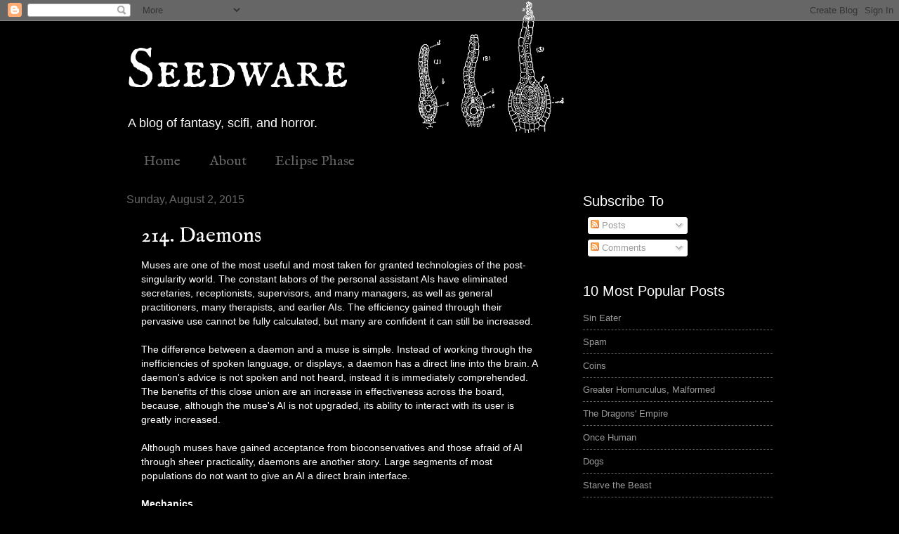

--- FILE ---
content_type: text/html; charset=UTF-8
request_url: http://www.seedwareblog.com/2015/08/214-daemons.html
body_size: 13755
content:
<!DOCTYPE html>
<html class='v2' dir='ltr' lang='en'>
<head>
<link href='https://www.blogger.com/static/v1/widgets/335934321-css_bundle_v2.css' rel='stylesheet' type='text/css'/>
<meta content='width=1100' name='viewport'/>
<meta content='text/html; charset=UTF-8' http-equiv='Content-Type'/>
<meta content='blogger' name='generator'/>
<link href='http://www.seedwareblog.com/favicon.ico' rel='icon' type='image/x-icon'/>
<link href='http://www.seedwareblog.com/2015/08/214-daemons.html' rel='canonical'/>
<link rel="alternate" type="application/atom+xml" title="Seedware - Atom" href="http://www.seedwareblog.com/feeds/posts/default" />
<link rel="alternate" type="application/rss+xml" title="Seedware - RSS" href="http://www.seedwareblog.com/feeds/posts/default?alt=rss" />
<link rel="service.post" type="application/atom+xml" title="Seedware - Atom" href="https://www.blogger.com/feeds/1060151955925035189/posts/default" />

<link rel="alternate" type="application/atom+xml" title="Seedware - Atom" href="http://www.seedwareblog.com/feeds/8209465073488740578/comments/default" />
<!--Can't find substitution for tag [blog.ieCssRetrofitLinks]-->
<meta content='http://www.seedwareblog.com/2015/08/214-daemons.html' property='og:url'/>
<meta content='214. Daemons' property='og:title'/>
<meta content='Seedware is a fantasy and scifi worldbuilding idea blog.' property='og:description'/>
<title>Seedware: 214. Daemons</title>
<style type='text/css'>@font-face{font-family:'IM Fell English';font-style:normal;font-weight:400;font-display:swap;src:url(//fonts.gstatic.com/s/imfellenglish/v14/Ktk1ALSLW8zDe0rthJysWrnLsAzHEKOYd4xI5g.woff2)format('woff2');unicode-range:U+0000-00FF,U+0131,U+0152-0153,U+02BB-02BC,U+02C6,U+02DA,U+02DC,U+0304,U+0308,U+0329,U+2000-206F,U+20AC,U+2122,U+2191,U+2193,U+2212,U+2215,U+FEFF,U+FFFD;}@font-face{font-family:'IM Fell English SC';font-style:normal;font-weight:400;font-display:swap;src:url(//fonts.gstatic.com/s/imfellenglishsc/v16/a8IENpD3CDX-4zrWfr1VY879qFF05pZ7PIIPoUgxzQ.woff2)format('woff2');unicode-range:U+0000-00FF,U+0131,U+0152-0153,U+02BB-02BC,U+02C6,U+02DA,U+02DC,U+0304,U+0308,U+0329,U+2000-206F,U+20AC,U+2122,U+2191,U+2193,U+2212,U+2215,U+FEFF,U+FFFD;}</style>
<style id='page-skin-1' type='text/css'><!--
/*
-----------------------------------------------
Blogger Template Style
Name:     Watermark
Designer: Blogger
URL:      www.blogger.com
----------------------------------------------- */
/* Use this with templates/1ktemplate-*.html */
/* Content
----------------------------------------------- */
body {
font: normal normal 14px Arial, Tahoma, Helvetica, FreeSans, sans-serif;
color: #ffffff;
background: #000000 url(http://3.bp.blogspot.com/-8LLev-2O9GQ/VyThwurCQGI/AAAAAAAAGi0/j0JklCSLX-43dCh67F7P9lo1KqlJJafSgCK4B/s1600/Bryophyta_1%2B-%2BCopy.png) no-repeat scroll top center;
}
html body .content-outer {
min-width: 0;
max-width: 100%;
width: 100%;
}
.content-outer {
font-size: 92%;
}
a:link {
text-decoration:none;
color: #999999;
}
a:visited {
text-decoration:none;
color: #666666;
}
a:hover {
text-decoration:underline;
color: #cccccc;
}
.body-fauxcolumns .cap-top {
margin-top: 30px;
background: transparent none no-repeat scroll center center;
height: 256px;
}
.content-inner {
padding: 0;
}
/* Header
----------------------------------------------- */
.header-inner .Header .titlewrapper,
.header-inner .Header .descriptionwrapper {
padding-left: 20px;
padding-right: 20px;
}
.Header h1 {
font: normal normal 80px IM Fell English SC;
color: #ffffff;
text-shadow: 2px 2px rgba(0, 0, 0, .1);
}
.Header h1 a {
color: #ffffff;
}
.Header .description {
font-size: 140%;
color: #ffffff;
}
/* Tabs
----------------------------------------------- */
.tabs-inner .section {
margin: 0 20px;
}
.tabs-inner .PageList, .tabs-inner .LinkList, .tabs-inner .Labels {
margin-left: -11px;
margin-right: -11px;
background-color: rgba(0, 0, 0, 0);
border-top: 0 solid #ffffff;
border-bottom: 0 solid #ffffff;
-moz-box-shadow: 0 0 0 rgba(0, 0, 0, .3);
-webkit-box-shadow: 0 0 0 rgba(0, 0, 0, .3);
-goog-ms-box-shadow: 0 0 0 rgba(0, 0, 0, .3);
box-shadow: 0 0 0 rgba(0, 0, 0, .3);
}
.tabs-inner .PageList .widget-content,
.tabs-inner .LinkList .widget-content,
.tabs-inner .Labels .widget-content {
margin: -3px -11px;
background: transparent none  no-repeat scroll right;
}
.tabs-inner .widget ul {
padding: 2px 25px;
max-height: 34px;
background: transparent none no-repeat scroll left;
}
.tabs-inner .widget li {
border: none;
}
.tabs-inner .widget li a {
display: inline-block;
padding: .25em 1em;
font: normal normal 20px IM Fell English;
color: #666666;
border-right: 1px solid rgba(0, 0, 0, 0);
}
.tabs-inner .widget li:first-child a {
border-left: 1px solid rgba(0, 0, 0, 0);
}
.tabs-inner .widget li.selected a, .tabs-inner .widget li a:hover {
color: #cccccc;
}
/* Headings
----------------------------------------------- */
h2 {
font: normal normal 20px Arial, Tahoma, Helvetica, FreeSans, sans-serif;
color: #ffffff;
margin: 0 0 .5em;
}
h2.date-header {
font: normal normal 16px Arial, Tahoma, Helvetica, FreeSans, sans-serif;
color: #666666;
}
/* Main
----------------------------------------------- */
.main-inner .column-center-inner,
.main-inner .column-left-inner,
.main-inner .column-right-inner {
padding: 0 5px;
}
.main-outer {
margin-top: 0;
background: transparent none no-repeat scroll top left;
}
.main-inner {
padding-top: 30px;
}
.main-cap-top {
position: relative;
}
.main-cap-top .cap-right {
position: absolute;
height: 0;
width: 100%;
bottom: 0;
background: transparent none repeat-x scroll bottom center;
}
.main-cap-top .cap-left {
position: absolute;
height: 245px;
width: 280px;
right: 0;
bottom: 0;
background: transparent none no-repeat scroll bottom left;
}
/* Posts
----------------------------------------------- */
.post-outer {
padding: 15px 20px;
margin: 0 0 25px;
background: rgba(0, 0, 0, 0) url(https://resources.blogblog.com/blogblog/data/1kt/watermark/post_background_navigator.png) repeat scroll top left;
_background-image: none;
border: dotted 1px rgba(0, 0, 0, 0);
-moz-box-shadow: 0 0 0 rgba(0, 0, 0, .1);
-webkit-box-shadow: 0 0 0 rgba(0, 0, 0, .1);
-goog-ms-box-shadow: 0 0 0 rgba(0, 0, 0, .1);
box-shadow: 0 0 0 rgba(0, 0, 0, .1);
}
h3.post-title {
font: normal normal 30px IM Fell English;
margin: 0;
}
.comments h4 {
font: normal normal 30px IM Fell English;
margin: 1em 0 0;
}
.post-body {
font-size: 105%;
line-height: 1.5;
position: relative;
}
.post-header {
margin: 0 0 1em;
color: #666666;
}
.post-footer {
margin: 10px 0 0;
padding: 10px 0 0;
color: #666666;
border-top: dashed 1px #666666;
}
#blog-pager {
font-size: 140%
}
#comments .comment-author {
padding-top: 1.5em;
border-top: dashed 1px #666666;
background-position: 0 1.5em;
}
#comments .comment-author:first-child {
padding-top: 0;
border-top: none;
}
.avatar-image-container {
margin: .2em 0 0;
}
/* Comments
----------------------------------------------- */
.comments .comments-content .icon.blog-author {
background-repeat: no-repeat;
background-image: url([data-uri]);
}
.comments .comments-content .loadmore a {
border-top: 1px solid #666666;
border-bottom: 1px solid #666666;
}
.comments .continue {
border-top: 2px solid #666666;
}
/* Widgets
----------------------------------------------- */
.widget ul, .widget #ArchiveList ul.flat {
padding: 0;
list-style: none;
}
.widget ul li, .widget #ArchiveList ul.flat li {
padding: .35em 0;
text-indent: 0;
border-top: dashed 1px #666666;
}
.widget ul li:first-child, .widget #ArchiveList ul.flat li:first-child {
border-top: none;
}
.widget .post-body ul {
list-style: disc;
}
.widget .post-body ul li {
border: none;
}
.widget .zippy {
color: #666666;
}
.post-body img, .post-body .tr-caption-container, .Profile img, .Image img,
.BlogList .item-thumbnail img {
padding: 5px;
background: #fff;
-moz-box-shadow: 1px 1px 5px rgba(0, 0, 0, .5);
-webkit-box-shadow: 1px 1px 5px rgba(0, 0, 0, .5);
-goog-ms-box-shadow: 1px 1px 5px rgba(0, 0, 0, .5);
box-shadow: 1px 1px 5px rgba(0, 0, 0, .5);
}
.post-body img, .post-body .tr-caption-container {
padding: 8px;
}
.post-body .tr-caption-container {
color: #333333;
}
.post-body .tr-caption-container img {
padding: 0;
background: transparent;
border: none;
-moz-box-shadow: 0 0 0 rgba(0, 0, 0, .1);
-webkit-box-shadow: 0 0 0 rgba(0, 0, 0, .1);
-goog-ms-box-shadow: 0 0 0 rgba(0, 0, 0, .1);
box-shadow: 0 0 0 rgba(0, 0, 0, .1);
}
/* Footer
----------------------------------------------- */
.footer-outer {
color:#ffffff;
background: #000000 url(https://resources.blogblog.com/blogblog/data/1kt/watermark/body_background_navigator.png) repeat scroll top left;
}
.footer-outer a {
color: #666666;
}
.footer-outer a:visited {
color: #444444;
}
.footer-outer a:hover {
color: #999999;
}
.footer-outer .widget h2 {
color: #666666;
}
/* Mobile
----------------------------------------------- */
body.mobile  {
background-size: 100% auto;
}
.mobile .body-fauxcolumn-outer {
background: transparent none repeat scroll top left;
}
html .mobile .mobile-date-outer {
border-bottom: none;
background: rgba(0, 0, 0, 0) url(https://resources.blogblog.com/blogblog/data/1kt/watermark/post_background_navigator.png) repeat scroll top left;
_background-image: none;
margin-bottom: 10px;
}
.mobile .main-inner .date-outer {
padding: 0;
}
.mobile .main-inner .date-header {
margin: 10px;
}
.mobile .main-cap-top {
z-index: -1;
}
.mobile .content-outer {
font-size: 100%;
}
.mobile .post-outer {
padding: 10px;
}
.mobile .main-cap-top .cap-left {
background: transparent none no-repeat scroll bottom left;
}
.mobile .body-fauxcolumns .cap-top {
margin: 0;
}
.mobile-link-button {
background: rgba(0, 0, 0, 0) url(https://resources.blogblog.com/blogblog/data/1kt/watermark/post_background_navigator.png) repeat scroll top left;
}
.mobile-link-button a:link, .mobile-link-button a:visited {
color: #999999;
}
.mobile-index-date .date-header {
color: #666666;
}
.mobile-index-contents {
color: #ffffff;
}
.mobile .tabs-inner .section {
margin: 0;
}
.mobile .tabs-inner .PageList {
margin-left: 0;
margin-right: 0;
}
.mobile .tabs-inner .PageList .widget-content {
margin: 0;
color: #cccccc;
background: rgba(0, 0, 0, 0) url(https://resources.blogblog.com/blogblog/data/1kt/watermark/post_background_navigator.png) repeat scroll top left;
}
.mobile .tabs-inner .PageList .widget-content .pagelist-arrow {
border-left: 1px solid rgba(0, 0, 0, 0);
}

--></style>
<style id='template-skin-1' type='text/css'><!--
body {
min-width: 960px;
}
.content-outer, .content-fauxcolumn-outer, .region-inner {
min-width: 960px;
max-width: 960px;
_width: 960px;
}
.main-inner .columns {
padding-left: 0;
padding-right: 310px;
}
.main-inner .fauxcolumn-center-outer {
left: 0;
right: 310px;
/* IE6 does not respect left and right together */
_width: expression(this.parentNode.offsetWidth -
parseInt("0") -
parseInt("310px") + 'px');
}
.main-inner .fauxcolumn-left-outer {
width: 0;
}
.main-inner .fauxcolumn-right-outer {
width: 310px;
}
.main-inner .column-left-outer {
width: 0;
right: 100%;
margin-left: -0;
}
.main-inner .column-right-outer {
width: 310px;
margin-right: -310px;
}
#layout {
min-width: 0;
}
#layout .content-outer {
min-width: 0;
width: 800px;
}
#layout .region-inner {
min-width: 0;
width: auto;
}
body#layout div.add_widget {
padding: 8px;
}
body#layout div.add_widget a {
margin-left: 32px;
}
--></style>
<style>
    body {background-image:url(http\:\/\/3.bp.blogspot.com\/-8LLev-2O9GQ\/VyThwurCQGI\/AAAAAAAAGi0\/j0JklCSLX-43dCh67F7P9lo1KqlJJafSgCK4B\/s1600\/Bryophyta_1%2B-%2BCopy.png);}
    
@media (max-width: 200px) { body {background-image:url(http\:\/\/3.bp.blogspot.com\/-8LLev-2O9GQ\/VyThwurCQGI\/AAAAAAAAGi0\/j0JklCSLX-43dCh67F7P9lo1KqlJJafSgCK4B\/w200\/Bryophyta_1%2B-%2BCopy.png);}}
@media (max-width: 400px) and (min-width: 201px) { body {background-image:url(http\:\/\/3.bp.blogspot.com\/-8LLev-2O9GQ\/VyThwurCQGI\/AAAAAAAAGi0\/j0JklCSLX-43dCh67F7P9lo1KqlJJafSgCK4B\/w400\/Bryophyta_1%2B-%2BCopy.png);}}
@media (max-width: 800px) and (min-width: 401px) { body {background-image:url(http\:\/\/3.bp.blogspot.com\/-8LLev-2O9GQ\/VyThwurCQGI\/AAAAAAAAGi0\/j0JklCSLX-43dCh67F7P9lo1KqlJJafSgCK4B\/w800\/Bryophyta_1%2B-%2BCopy.png);}}
@media (max-width: 1200px) and (min-width: 801px) { body {background-image:url(http\:\/\/3.bp.blogspot.com\/-8LLev-2O9GQ\/VyThwurCQGI\/AAAAAAAAGi0\/j0JklCSLX-43dCh67F7P9lo1KqlJJafSgCK4B\/w1200\/Bryophyta_1%2B-%2BCopy.png);}}
/* Last tag covers anything over one higher than the previous max-size cap. */
@media (min-width: 1201px) { body {background-image:url(http\:\/\/3.bp.blogspot.com\/-8LLev-2O9GQ\/VyThwurCQGI\/AAAAAAAAGi0\/j0JklCSLX-43dCh67F7P9lo1KqlJJafSgCK4B\/w1600\/Bryophyta_1%2B-%2BCopy.png);}}
  </style>
<script type='text/javascript'>
        (function(i,s,o,g,r,a,m){i['GoogleAnalyticsObject']=r;i[r]=i[r]||function(){
        (i[r].q=i[r].q||[]).push(arguments)},i[r].l=1*new Date();a=s.createElement(o),
        m=s.getElementsByTagName(o)[0];a.async=1;a.src=g;m.parentNode.insertBefore(a,m)
        })(window,document,'script','https://www.google-analytics.com/analytics.js','ga');
        ga('create', 'UA-58120789-1', 'auto', 'blogger');
        ga('blogger.send', 'pageview');
      </script>
<link href='https://www.blogger.com/dyn-css/authorization.css?targetBlogID=1060151955925035189&amp;zx=b7bbf9df-0279-4ab9-95ba-a0f168d3c979' media='none' onload='if(media!=&#39;all&#39;)media=&#39;all&#39;' rel='stylesheet'/><noscript><link href='https://www.blogger.com/dyn-css/authorization.css?targetBlogID=1060151955925035189&amp;zx=b7bbf9df-0279-4ab9-95ba-a0f168d3c979' rel='stylesheet'/></noscript>
<meta name='google-adsense-platform-account' content='ca-host-pub-1556223355139109'/>
<meta name='google-adsense-platform-domain' content='blogspot.com'/>

</head>
<body class='loading variant-navigator'>
<div class='navbar section' id='navbar' name='Navbar'><div class='widget Navbar' data-version='1' id='Navbar1'><script type="text/javascript">
    function setAttributeOnload(object, attribute, val) {
      if(window.addEventListener) {
        window.addEventListener('load',
          function(){ object[attribute] = val; }, false);
      } else {
        window.attachEvent('onload', function(){ object[attribute] = val; });
      }
    }
  </script>
<div id="navbar-iframe-container"></div>
<script type="text/javascript" src="https://apis.google.com/js/platform.js"></script>
<script type="text/javascript">
      gapi.load("gapi.iframes:gapi.iframes.style.bubble", function() {
        if (gapi.iframes && gapi.iframes.getContext) {
          gapi.iframes.getContext().openChild({
              url: 'https://www.blogger.com/navbar/1060151955925035189?po\x3d8209465073488740578\x26origin\x3dhttp://www.seedwareblog.com',
              where: document.getElementById("navbar-iframe-container"),
              id: "navbar-iframe"
          });
        }
      });
    </script><script type="text/javascript">
(function() {
var script = document.createElement('script');
script.type = 'text/javascript';
script.src = '//pagead2.googlesyndication.com/pagead/js/google_top_exp.js';
var head = document.getElementsByTagName('head')[0];
if (head) {
head.appendChild(script);
}})();
</script>
</div></div>
<div class='body-fauxcolumns'>
<div class='fauxcolumn-outer body-fauxcolumn-outer'>
<div class='cap-top'>
<div class='cap-left'></div>
<div class='cap-right'></div>
</div>
<div class='fauxborder-left'>
<div class='fauxborder-right'></div>
<div class='fauxcolumn-inner'>
</div>
</div>
<div class='cap-bottom'>
<div class='cap-left'></div>
<div class='cap-right'></div>
</div>
</div>
</div>
<div class='content'>
<div class='content-fauxcolumns'>
<div class='fauxcolumn-outer content-fauxcolumn-outer'>
<div class='cap-top'>
<div class='cap-left'></div>
<div class='cap-right'></div>
</div>
<div class='fauxborder-left'>
<div class='fauxborder-right'></div>
<div class='fauxcolumn-inner'>
</div>
</div>
<div class='cap-bottom'>
<div class='cap-left'></div>
<div class='cap-right'></div>
</div>
</div>
</div>
<div class='content-outer'>
<div class='content-cap-top cap-top'>
<div class='cap-left'></div>
<div class='cap-right'></div>
</div>
<div class='fauxborder-left content-fauxborder-left'>
<div class='fauxborder-right content-fauxborder-right'></div>
<div class='content-inner'>
<header>
<div class='header-outer'>
<div class='header-cap-top cap-top'>
<div class='cap-left'></div>
<div class='cap-right'></div>
</div>
<div class='fauxborder-left header-fauxborder-left'>
<div class='fauxborder-right header-fauxborder-right'></div>
<div class='region-inner header-inner'>
<div class='header section' id='header' name='Header'><div class='widget Header' data-version='1' id='Header1'>
<div id='header-inner'>
<div class='titlewrapper'>
<h1 class='title'>
<a href='http://www.seedwareblog.com/'>
Seedware
</a>
</h1>
</div>
<div class='descriptionwrapper'>
<p class='description'><span>A blog of fantasy, scifi, and horror.</span></p>
</div>
</div>
</div></div>
</div>
</div>
<div class='header-cap-bottom cap-bottom'>
<div class='cap-left'></div>
<div class='cap-right'></div>
</div>
</div>
</header>
<div class='tabs-outer'>
<div class='tabs-cap-top cap-top'>
<div class='cap-left'></div>
<div class='cap-right'></div>
</div>
<div class='fauxborder-left tabs-fauxborder-left'>
<div class='fauxborder-right tabs-fauxborder-right'></div>
<div class='region-inner tabs-inner'>
<div class='tabs section' id='crosscol' name='Cross-Column'><div class='widget PageList' data-version='1' id='PageList3'>
<h2>Pages</h2>
<div class='widget-content'>
<ul>
<li>
<a href='http://www.seedwareblog.com/'>Home</a>
</li>
<li>
<a href='http://www.seedwareblog.com/p/overview-seedware-legal-eclipsephase.html'>About</a>
</li>
<li>
<a href='http://www.seedwareblog.com/p/blog-page_31.html'>Eclipse Phase</a>
</li>
</ul>
<div class='clear'></div>
</div>
</div></div>
<div class='tabs no-items section' id='crosscol-overflow' name='Cross-Column 2'></div>
</div>
</div>
<div class='tabs-cap-bottom cap-bottom'>
<div class='cap-left'></div>
<div class='cap-right'></div>
</div>
</div>
<div class='main-outer'>
<div class='main-cap-top cap-top'>
<div class='cap-left'></div>
<div class='cap-right'></div>
</div>
<div class='fauxborder-left main-fauxborder-left'>
<div class='fauxborder-right main-fauxborder-right'></div>
<div class='region-inner main-inner'>
<div class='columns fauxcolumns'>
<div class='fauxcolumn-outer fauxcolumn-center-outer'>
<div class='cap-top'>
<div class='cap-left'></div>
<div class='cap-right'></div>
</div>
<div class='fauxborder-left'>
<div class='fauxborder-right'></div>
<div class='fauxcolumn-inner'>
</div>
</div>
<div class='cap-bottom'>
<div class='cap-left'></div>
<div class='cap-right'></div>
</div>
</div>
<div class='fauxcolumn-outer fauxcolumn-left-outer'>
<div class='cap-top'>
<div class='cap-left'></div>
<div class='cap-right'></div>
</div>
<div class='fauxborder-left'>
<div class='fauxborder-right'></div>
<div class='fauxcolumn-inner'>
</div>
</div>
<div class='cap-bottom'>
<div class='cap-left'></div>
<div class='cap-right'></div>
</div>
</div>
<div class='fauxcolumn-outer fauxcolumn-right-outer'>
<div class='cap-top'>
<div class='cap-left'></div>
<div class='cap-right'></div>
</div>
<div class='fauxborder-left'>
<div class='fauxborder-right'></div>
<div class='fauxcolumn-inner'>
</div>
</div>
<div class='cap-bottom'>
<div class='cap-left'></div>
<div class='cap-right'></div>
</div>
</div>
<!-- corrects IE6 width calculation -->
<div class='columns-inner'>
<div class='column-center-outer'>
<div class='column-center-inner'>
<div class='main section' id='main' name='Main'><div class='widget Blog' data-version='1' id='Blog1'>
<div class='blog-posts hfeed'>

          <div class="date-outer">
        
<h2 class='date-header'><span>Sunday, August 2, 2015</span></h2>

          <div class="date-posts">
        
<div class='post-outer'>
<div class='post hentry uncustomized-post-template' itemprop='blogPost' itemscope='itemscope' itemtype='http://schema.org/BlogPosting'>
<meta content='1060151955925035189' itemprop='blogId'/>
<meta content='8209465073488740578' itemprop='postId'/>
<a name='8209465073488740578'></a>
<h3 class='post-title entry-title' itemprop='name'>
214. Daemons
</h3>
<div class='post-header'>
<div class='post-header-line-1'></div>
</div>
<div class='post-body entry-content' id='post-body-8209465073488740578' itemprop='description articleBody'>
Muses are one of the most useful and most taken for granted technologies of the post-singularity world. The constant labors of the personal assistant AIs have eliminated secretaries, receptionists, supervisors, and many managers, as well as general practitioners, many therapists, and earlier AIs. The efficiency gained through their pervasive use cannot be fully calculated, but many are confident it can still be increased.<br />
<br />
The difference between a daemon and a muse is simple. Instead of working through the inefficiencies of spoken language, or displays, a daemon has a direct line into the brain. A daemon's advice is not spoken and not heard, instead it is immediately comprehended. The benefits of this close union are an increase in effectiveness across the board, because, although the muse's AI is not upgraded, its ability to interact with its user is greatly increased.<br />
<br />
Although muses have gained acceptance from bioconservatives and those afraid of AI through sheer practicality, daemons are another story. Large segments of most populations do not want to give an AI a direct brain interface.<br />
<b><br /></b>
<b>Mechanics</b><br />
<b><br /></b>
A daemon is a muse with a cyberware upgrade [<b>Moderate</b>] giving it direct access to the brain.<br />
<br />
A daemon gains&nbsp;+5 to all skills. There may be other benefits at the GM's discretion.
<div style='clear: both;'></div>
</div>
<div class='post-footer'>
<div class='post-footer-line post-footer-line-1'>
<span class='post-author vcard'>
Posted by
<span class='fn' itemprop='author' itemscope='itemscope' itemtype='http://schema.org/Person'>
<meta content='https://www.blogger.com/profile/16279453884845188769' itemprop='url'/>
<a class='g-profile' href='https://www.blogger.com/profile/16279453884845188769' rel='author' title='author profile'>
<span itemprop='name'>Steven Wallace</span>
</a>
</span>
</span>
<span class='post-timestamp'>
at
<meta content='http://www.seedwareblog.com/2015/08/214-daemons.html' itemprop='url'/>
<a class='timestamp-link' href='http://www.seedwareblog.com/2015/08/214-daemons.html' rel='bookmark' title='permanent link'><abbr class='published' itemprop='datePublished' title='2015-08-02T00:00:00-04:00'>12:00&#8239;AM</abbr></a>
</span>
<span class='post-comment-link'>
</span>
<span class='post-icons'>
<span class='item-control blog-admin pid-938912117'>
<a href='https://www.blogger.com/post-edit.g?blogID=1060151955925035189&postID=8209465073488740578&from=pencil' title='Edit Post'>
<img alt='' class='icon-action' height='18' src='https://resources.blogblog.com/img/icon18_edit_allbkg.gif' width='18'/>
</a>
</span>
</span>
<div class='post-share-buttons goog-inline-block'>
<a class='goog-inline-block share-button sb-email' href='https://www.blogger.com/share-post.g?blogID=1060151955925035189&postID=8209465073488740578&target=email' target='_blank' title='Email This'><span class='share-button-link-text'>Email This</span></a><a class='goog-inline-block share-button sb-blog' href='https://www.blogger.com/share-post.g?blogID=1060151955925035189&postID=8209465073488740578&target=blog' onclick='window.open(this.href, "_blank", "height=270,width=475"); return false;' target='_blank' title='BlogThis!'><span class='share-button-link-text'>BlogThis!</span></a><a class='goog-inline-block share-button sb-twitter' href='https://www.blogger.com/share-post.g?blogID=1060151955925035189&postID=8209465073488740578&target=twitter' target='_blank' title='Share to X'><span class='share-button-link-text'>Share to X</span></a><a class='goog-inline-block share-button sb-facebook' href='https://www.blogger.com/share-post.g?blogID=1060151955925035189&postID=8209465073488740578&target=facebook' onclick='window.open(this.href, "_blank", "height=430,width=640"); return false;' target='_blank' title='Share to Facebook'><span class='share-button-link-text'>Share to Facebook</span></a><a class='goog-inline-block share-button sb-pinterest' href='https://www.blogger.com/share-post.g?blogID=1060151955925035189&postID=8209465073488740578&target=pinterest' target='_blank' title='Share to Pinterest'><span class='share-button-link-text'>Share to Pinterest</span></a>
</div>
</div>
<div class='post-footer-line post-footer-line-2'>
<span class='post-labels'>
Labels:
<a href='http://www.seedwareblog.com/search/label/augmentations' rel='tag'>augmentations</a>,
<a href='http://www.seedwareblog.com/search/label/cyberware' rel='tag'>cyberware</a>,
<a href='http://www.seedwareblog.com/search/label/Eclipse%20Phase' rel='tag'>Eclipse Phase</a>,
<a href='http://www.seedwareblog.com/search/label/mental%20augmentations' rel='tag'>mental augmentations</a>
</span>
</div>
<div class='post-footer-line post-footer-line-3'>
<span class='post-location'>
</span>
</div>
</div>
</div>
<div class='comments' id='comments'>
<a name='comments'></a>
<h4>No comments:</h4>
<div id='Blog1_comments-block-wrapper'>
<dl class='avatar-comment-indent' id='comments-block'>
</dl>
</div>
<p class='comment-footer'>
<div class='comment-form'>
<a name='comment-form'></a>
<h4 id='comment-post-message'>Post a Comment</h4>
<p>
</p>
<a href='https://www.blogger.com/comment/frame/1060151955925035189?po=8209465073488740578&hl=en&saa=85391&origin=http://www.seedwareblog.com' id='comment-editor-src'></a>
<iframe allowtransparency='true' class='blogger-iframe-colorize blogger-comment-from-post' frameborder='0' height='410px' id='comment-editor' name='comment-editor' src='' width='100%'></iframe>
<script src='https://www.blogger.com/static/v1/jsbin/2830521187-comment_from_post_iframe.js' type='text/javascript'></script>
<script type='text/javascript'>
      BLOG_CMT_createIframe('https://www.blogger.com/rpc_relay.html');
    </script>
</div>
</p>
</div>
</div>

        </div></div>
      
</div>
<div class='blog-pager' id='blog-pager'>
<span id='blog-pager-newer-link'>
<a class='blog-pager-newer-link' href='http://www.seedwareblog.com/2015/08/215-ticklers.html' id='Blog1_blog-pager-newer-link' title='Newer Post'>Newer Post</a>
</span>
<span id='blog-pager-older-link'>
<a class='blog-pager-older-link' href='http://www.seedwareblog.com/2015/08/213-mute.html' id='Blog1_blog-pager-older-link' title='Older Post'>Older Post</a>
</span>
<a class='home-link' href='http://www.seedwareblog.com/'>Home</a>
</div>
<div class='clear'></div>
<div class='post-feeds'>
<div class='feed-links'>
Subscribe to:
<a class='feed-link' href='http://www.seedwareblog.com/feeds/8209465073488740578/comments/default' target='_blank' type='application/atom+xml'>Post Comments (Atom)</a>
</div>
</div>
</div></div>
</div>
</div>
<div class='column-left-outer'>
<div class='column-left-inner'>
<aside>
</aside>
</div>
</div>
<div class='column-right-outer'>
<div class='column-right-inner'>
<aside>
<div class='sidebar section' id='sidebar-right-1'><div class='widget Subscribe' data-version='1' id='Subscribe1'>
<div style='white-space:nowrap'>
<h2 class='title'>Subscribe To</h2>
<div class='widget-content'>
<div class='subscribe-wrapper subscribe-type-POST'>
<div class='subscribe expanded subscribe-type-POST' id='SW_READER_LIST_Subscribe1POST' style='display:none;'>
<div class='top'>
<span class='inner' onclick='return(_SW_toggleReaderList(event, "Subscribe1POST"));'>
<img class='subscribe-dropdown-arrow' src='https://resources.blogblog.com/img/widgets/arrow_dropdown.gif'/>
<img align='absmiddle' alt='' border='0' class='feed-icon' src='https://resources.blogblog.com/img/icon_feed12.png'/>
Posts
</span>
<div class='feed-reader-links'>
<a class='feed-reader-link' href='https://www.netvibes.com/subscribe.php?url=http%3A%2F%2Fwww.seedwareblog.com%2Ffeeds%2Fposts%2Fdefault' target='_blank'>
<img src='https://resources.blogblog.com/img/widgets/subscribe-netvibes.png'/>
</a>
<a class='feed-reader-link' href='https://add.my.yahoo.com/content?url=http%3A%2F%2Fwww.seedwareblog.com%2Ffeeds%2Fposts%2Fdefault' target='_blank'>
<img src='https://resources.blogblog.com/img/widgets/subscribe-yahoo.png'/>
</a>
<a class='feed-reader-link' href='http://www.seedwareblog.com/feeds/posts/default' target='_blank'>
<img align='absmiddle' class='feed-icon' src='https://resources.blogblog.com/img/icon_feed12.png'/>
                  Atom
                </a>
</div>
</div>
<div class='bottom'></div>
</div>
<div class='subscribe' id='SW_READER_LIST_CLOSED_Subscribe1POST' onclick='return(_SW_toggleReaderList(event, "Subscribe1POST"));'>
<div class='top'>
<span class='inner'>
<img class='subscribe-dropdown-arrow' src='https://resources.blogblog.com/img/widgets/arrow_dropdown.gif'/>
<span onclick='return(_SW_toggleReaderList(event, "Subscribe1POST"));'>
<img align='absmiddle' alt='' border='0' class='feed-icon' src='https://resources.blogblog.com/img/icon_feed12.png'/>
Posts
</span>
</span>
</div>
<div class='bottom'></div>
</div>
</div>
<div class='subscribe-wrapper subscribe-type-PER_POST'>
<div class='subscribe expanded subscribe-type-PER_POST' id='SW_READER_LIST_Subscribe1PER_POST' style='display:none;'>
<div class='top'>
<span class='inner' onclick='return(_SW_toggleReaderList(event, "Subscribe1PER_POST"));'>
<img class='subscribe-dropdown-arrow' src='https://resources.blogblog.com/img/widgets/arrow_dropdown.gif'/>
<img align='absmiddle' alt='' border='0' class='feed-icon' src='https://resources.blogblog.com/img/icon_feed12.png'/>
Comments
</span>
<div class='feed-reader-links'>
<a class='feed-reader-link' href='https://www.netvibes.com/subscribe.php?url=http%3A%2F%2Fwww.seedwareblog.com%2Ffeeds%2F8209465073488740578%2Fcomments%2Fdefault' target='_blank'>
<img src='https://resources.blogblog.com/img/widgets/subscribe-netvibes.png'/>
</a>
<a class='feed-reader-link' href='https://add.my.yahoo.com/content?url=http%3A%2F%2Fwww.seedwareblog.com%2Ffeeds%2F8209465073488740578%2Fcomments%2Fdefault' target='_blank'>
<img src='https://resources.blogblog.com/img/widgets/subscribe-yahoo.png'/>
</a>
<a class='feed-reader-link' href='http://www.seedwareblog.com/feeds/8209465073488740578/comments/default' target='_blank'>
<img align='absmiddle' class='feed-icon' src='https://resources.blogblog.com/img/icon_feed12.png'/>
                  Atom
                </a>
</div>
</div>
<div class='bottom'></div>
</div>
<div class='subscribe' id='SW_READER_LIST_CLOSED_Subscribe1PER_POST' onclick='return(_SW_toggleReaderList(event, "Subscribe1PER_POST"));'>
<div class='top'>
<span class='inner'>
<img class='subscribe-dropdown-arrow' src='https://resources.blogblog.com/img/widgets/arrow_dropdown.gif'/>
<span onclick='return(_SW_toggleReaderList(event, "Subscribe1PER_POST"));'>
<img align='absmiddle' alt='' border='0' class='feed-icon' src='https://resources.blogblog.com/img/icon_feed12.png'/>
Comments
</span>
</span>
</div>
<div class='bottom'></div>
</div>
</div>
<div style='clear:both'></div>
</div>
</div>
<div class='clear'></div>
</div><div class='widget PopularPosts' data-version='1' id='PopularPosts1'>
<h2>10 Most Popular Posts</h2>
<div class='widget-content popular-posts'>
<ul>
<li>
<a href='http://www.seedwareblog.com/2016/08/sin-eater.html'>Sin Eater</a>
</li>
<li>
<a href='http://www.seedwareblog.com/2016/06/spam.html'>Spam</a>
</li>
<li>
<a href='http://www.seedwareblog.com/2016/06/coins.html'>Coins</a>
</li>
<li>
<a href='http://www.seedwareblog.com/2019/05/greater-homunculus-malformed.html'>Greater Homunculus, Malformed</a>
</li>
<li>
<a href='http://www.seedwareblog.com/2016/06/the-dragons-empire.html'>The Dragons' Empire</a>
</li>
<li>
<a href='http://www.seedwareblog.com/2016/09/once-human.html'>Once Human</a>
</li>
<li>
<a href='http://www.seedwareblog.com/2016/10/dogs.html'>Dogs</a>
</li>
<li>
<a href='http://www.seedwareblog.com/2016/10/starve-beast.html'>Starve the Beast</a>
</li>
<li>
<a href='http://www.seedwareblog.com/2016/05/the-very-old-trees.html'>The Very Old Trees</a>
</li>
<li>
<a href='http://www.seedwareblog.com/2016/05/strange-aeon.html'>Strange Aeon</a>
</li>
</ul>
<div class='clear'></div>
</div>
</div></div>
<table border='0' cellpadding='0' cellspacing='0' class='section-columns columns-2'>
<tbody>
<tr>
<td class='first columns-cell'>
<div class='sidebar section' id='sidebar-right-2-1'><div class='widget Label' data-version='1' id='Label1'>
<h2>Labels</h2>
<div class='widget-content list-label-widget-content'>
<ul>
<li>
<a dir='ltr' href='http://www.seedwareblog.com/search/label/Eclipse%20Phase'>Eclipse Phase</a>
<span dir='ltr'>(306)</span>
</li>
<li>
<a dir='ltr' href='http://www.seedwareblog.com/search/label/scifi'>scifi</a>
<span dir='ltr'>(44)</span>
</li>
<li>
<a dir='ltr' href='http://www.seedwareblog.com/search/label/fantasy'>fantasy</a>
<span dir='ltr'>(39)</span>
</li>
<li>
<a dir='ltr' href='http://www.seedwareblog.com/search/label/horror'>horror</a>
<span dir='ltr'>(34)</span>
</li>
<li>
<a dir='ltr' href='http://www.seedwareblog.com/search/label/gear'>gear</a>
<span dir='ltr'>(32)</span>
</li>
<li>
<a dir='ltr' href='http://www.seedwareblog.com/search/label/psychosurgery'>psychosurgery</a>
<span dir='ltr'>(32)</span>
</li>
<li>
<a dir='ltr' href='http://www.seedwareblog.com/search/label/augmentations'>augmentations</a>
<span dir='ltr'>(31)</span>
</li>
<li>
<a dir='ltr' href='http://www.seedwareblog.com/search/label/Whalefall'>Whalefall</a>
<span dir='ltr'>(25)</span>
</li>
<li>
<a dir='ltr' href='http://www.seedwareblog.com/search/label/smart%20animals'>smart animals</a>
<span dir='ltr'>(25)</span>
</li>
<li>
<a dir='ltr' href='http://www.seedwareblog.com/search/label/weapons'>weapons</a>
<span dir='ltr'>(23)</span>
</li>
<li>
<a dir='ltr' href='http://www.seedwareblog.com/search/label/monsters'>monsters</a>
<span dir='ltr'>(22)</span>
</li>
<li>
<a dir='ltr' href='http://www.seedwareblog.com/search/label/mental%20augmentations'>mental augmentations</a>
<span dir='ltr'>(21)</span>
</li>
<li>
<a dir='ltr' href='http://www.seedwareblog.com/search/label/vignettes'>vignettes</a>
<span dir='ltr'>(21)</span>
</li>
<li>
<a dir='ltr' href='http://www.seedwareblog.com/search/label/simulspaces'>simulspaces</a>
<span dir='ltr'>(20)</span>
</li>
<li>
<a dir='ltr' href='http://www.seedwareblog.com/search/label/Strange%20Aeon'>Strange Aeon</a>
<span dir='ltr'>(19)</span>
</li>
<li>
<a dir='ltr' href='http://www.seedwareblog.com/search/label/food'>food</a>
<span dir='ltr'>(19)</span>
</li>
<li>
<a dir='ltr' href='http://www.seedwareblog.com/search/label/robots'>robots</a>
<span dir='ltr'>(19)</span>
</li>
<li>
<a dir='ltr' href='http://www.seedwareblog.com/search/label/characters'>characters</a>
<span dir='ltr'>(18)</span>
</li>
<li>
<a dir='ltr' href='http://www.seedwareblog.com/search/label/drugs%20chemicals%20and%20toxins'>drugs chemicals and toxins</a>
<span dir='ltr'>(18)</span>
</li>
<li>
<a dir='ltr' href='http://www.seedwareblog.com/search/label/bioware'>bioware</a>
<span dir='ltr'>(17)</span>
</li>
<li>
<a dir='ltr' href='http://www.seedwareblog.com/search/label/locations'>locations</a>
<span dir='ltr'>(17)</span>
</li>
<li>
<a dir='ltr' href='http://www.seedwareblog.com/search/label/entertainment'>entertainment</a>
<span dir='ltr'>(16)</span>
</li>
<li>
<a dir='ltr' href='http://www.seedwareblog.com/search/label/places'>places</a>
<span dir='ltr'>(14)</span>
</li>
<li>
<a dir='ltr' href='http://www.seedwareblog.com/search/label/exhumans'>exhumans</a>
<span dir='ltr'>(13)</span>
</li>
<li>
<a dir='ltr' href='http://www.seedwareblog.com/search/label/cyberware'>cyberware</a>
<span dir='ltr'>(12)</span>
</li>
<li>
<a dir='ltr' href='http://www.seedwareblog.com/search/label/morphs'>morphs</a>
<span dir='ltr'>(12)</span>
</li>
<li>
<a dir='ltr' href='http://www.seedwareblog.com/search/label/organizations'>organizations</a>
<span dir='ltr'>(9)</span>
</li>
<li>
<a dir='ltr' href='http://www.seedwareblog.com/search/label/art'>art</a>
<span dir='ltr'>(8)</span>
</li>
<li>
<a dir='ltr' href='http://www.seedwareblog.com/search/label/forking'>forking</a>
<span dir='ltr'>(8)</span>
</li>
<li>
<a dir='ltr' href='http://www.seedwareblog.com/search/label/settings'>settings</a>
<span dir='ltr'>(8)</span>
</li>
<li>
<a dir='ltr' href='http://www.seedwareblog.com/search/label/AIs'>AIs</a>
<span dir='ltr'>(7)</span>
</li>
<li>
<a dir='ltr' href='http://www.seedwareblog.com/search/label/exoplanets'>exoplanets</a>
<span dir='ltr'>(7)</span>
</li>
<li>
<a dir='ltr' href='http://www.seedwareblog.com/search/label/nanoswarms'>nanoswarms</a>
<span dir='ltr'>(7)</span>
</li>
<li>
<a dir='ltr' href='http://www.seedwareblog.com/search/label/TITAN%20Threats'>TITAN Threats</a>
<span dir='ltr'>(6)</span>
</li>
<li>
<a dir='ltr' href='http://www.seedwareblog.com/search/label/autonomist%20alliance'>autonomist alliance</a>
<span dir='ltr'>(6)</span>
</li>
<li>
<a dir='ltr' href='http://www.seedwareblog.com/search/label/biomorphs'>biomorphs</a>
<span dir='ltr'>(6)</span>
</li>
<li>
<a dir='ltr' href='http://www.seedwareblog.com/search/label/exsurgent%20strains'>exsurgent strains</a>
<span dir='ltr'>(6)</span>
</li>
<li>
<a dir='ltr' href='http://www.seedwareblog.com/search/label/fashion'>fashion</a>
<span dir='ltr'>(6)</span>
</li>
<li>
<a dir='ltr' href='http://www.seedwareblog.com/search/label/governments'>governments</a>
<span dir='ltr'>(6)</span>
</li>
<li>
<a dir='ltr' href='http://www.seedwareblog.com/search/label/magic'>magic</a>
<span dir='ltr'>(6)</span>
</li>
<li>
<a dir='ltr' href='http://www.seedwareblog.com/search/label/symbiotes'>symbiotes</a>
<span dir='ltr'>(6)</span>
</li>
<li>
<a dir='ltr' href='http://www.seedwareblog.com/search/label/thoughts'>thoughts</a>
<span dir='ltr'>(6)</span>
</li>
<li>
<a dir='ltr' href='http://www.seedwareblog.com/search/label/writing%20prompt'>writing prompt</a>
<span dir='ltr'>(6)</span>
</li>
<li>
<a dir='ltr' href='http://www.seedwareblog.com/search/label/TQZ%20Threats'>TQZ Threats</a>
<span dir='ltr'>(5)</span>
</li>
<li>
<a dir='ltr' href='http://www.seedwareblog.com/search/label/armor'>armor</a>
<span dir='ltr'>(5)</span>
</li>
<li>
<a dir='ltr' href='http://www.seedwareblog.com/search/label/dogs'>dogs</a>
<span dir='ltr'>(5)</span>
</li>
<li>
<a dir='ltr' href='http://www.seedwareblog.com/search/label/pets'>pets</a>
<span dir='ltr'>(5)</span>
</li>
<li>
<a dir='ltr' href='http://www.seedwareblog.com/search/label/vehicles'>vehicles</a>
<span dir='ltr'>(5)</span>
</li>
<li>
<a dir='ltr' href='http://www.seedwareblog.com/search/label/Mars'>Mars</a>
<span dir='ltr'>(4)</span>
</li>
<li>
<a dir='ltr' href='http://www.seedwareblog.com/search/label/Punctuated%20Equilibrium'>Punctuated Equilibrium</a>
<span dir='ltr'>(4)</span>
</li>
<li>
<a dir='ltr' href='http://www.seedwareblog.com/search/label/Tusk%20and%20Fang'>Tusk and Fang</a>
<span dir='ltr'>(4)</span>
</li>
<li>
<a dir='ltr' href='http://www.seedwareblog.com/search/label/aliens'>aliens</a>
<span dir='ltr'>(4)</span>
</li>
<li>
<a dir='ltr' href='http://www.seedwareblog.com/search/label/children'>children</a>
<span dir='ltr'>(4)</span>
</li>
<li>
<a dir='ltr' href='http://www.seedwareblog.com/search/label/combat%20tactics'>combat tactics</a>
<span dir='ltr'>(4)</span>
</li>
<li>
<a dir='ltr' href='http://www.seedwareblog.com/search/label/cultivars'>cultivars</a>
<span dir='ltr'>(4)</span>
</li>
<li>
<a dir='ltr' href='http://www.seedwareblog.com/search/label/deep%20future'>deep future</a>
<span dir='ltr'>(4)</span>
</li>
<li>
<a dir='ltr' href='http://www.seedwareblog.com/search/label/exoskeletons'>exoskeletons</a>
<span dir='ltr'>(4)</span>
</li>
<li>
<a dir='ltr' href='http://www.seedwareblog.com/search/label/exsurgents'>exsurgents</a>
<span dir='ltr'>(4)</span>
</li>
<li>
<a dir='ltr' href='http://www.seedwareblog.com/search/label/media'>media</a>
<span dir='ltr'>(4)</span>
</li>
<li>
<a dir='ltr' href='http://www.seedwareblog.com/search/label/planetary%20consortium'>planetary consortium</a>
<span dir='ltr'>(4)</span>
</li>
<li>
<a dir='ltr' href='http://www.seedwareblog.com/search/label/pods'>pods</a>
<span dir='ltr'>(4)</span>
</li>
<li>
<a dir='ltr' href='http://www.seedwareblog.com/search/label/software'>software</a>
<span dir='ltr'>(4)</span>
</li>
<li>
<a dir='ltr' href='http://www.seedwareblog.com/search/label/solemn'>solemn</a>
<span dir='ltr'>(4)</span>
</li>
<li>
<a dir='ltr' href='http://www.seedwareblog.com/search/label/synthmorphs'>synthmorphs</a>
<span dir='ltr'>(4)</span>
</li>
<li>
<a dir='ltr' href='http://www.seedwareblog.com/search/label/uplifts'>uplifts</a>
<span dir='ltr'>(4)</span>
</li>
<li>
<a dir='ltr' href='http://www.seedwareblog.com/search/label/Ceres'>Ceres</a>
<span dir='ltr'>(3)</span>
</li>
<li>
<a dir='ltr' href='http://www.seedwareblog.com/search/label/alien%20life'>alien life</a>
<span dir='ltr'>(3)</span>
</li>
<li>
<a dir='ltr' href='http://www.seedwareblog.com/search/label/cold%20war'>cold war</a>
<span dir='ltr'>(3)</span>
</li>
<li>
<a dir='ltr' href='http://www.seedwareblog.com/search/label/hyperelite'>hyperelite</a>
<span dir='ltr'>(3)</span>
</li>
<li>
<a dir='ltr' href='http://www.seedwareblog.com/search/label/martial%20arts'>martial arts</a>
<span dir='ltr'>(3)</span>
</li>
<li>
<a dir='ltr' href='http://www.seedwareblog.com/search/label/mysteries'>mysteries</a>
<span dir='ltr'>(3)</span>
</li>
<li>
<a dir='ltr' href='http://www.seedwareblog.com/search/label/nanotoxin'>nanotoxin</a>
<span dir='ltr'>(3)</span>
</li>
<li>
<a dir='ltr' href='http://www.seedwareblog.com/search/label/perspectives'>perspectives</a>
<span dir='ltr'>(3)</span>
</li>
<li>
<a dir='ltr' href='http://www.seedwareblog.com/search/label/professions'>professions</a>
<span dir='ltr'>(3)</span>
</li>
<li>
<a dir='ltr' href='http://www.seedwareblog.com/search/label/setting%20alternatives'>setting alternatives</a>
<span dir='ltr'>(3)</span>
</li>
<li>
<a dir='ltr' href='http://www.seedwareblog.com/search/label/wild%20artificials'>wild artificials</a>
<span dir='ltr'>(3)</span>
</li>
<li>
<a dir='ltr' href='http://www.seedwareblog.com/search/label/Corinthians%2015%3A55'>Corinthians 15:55</a>
<span dir='ltr'>(2)</span>
</li>
<li>
<a dir='ltr' href='http://www.seedwareblog.com/search/label/ammo'>ammo</a>
<span dir='ltr'>(2)</span>
</li>
<li>
<a dir='ltr' href='http://www.seedwareblog.com/search/label/cities'>cities</a>
<span dir='ltr'>(2)</span>
</li>
<li>
<a dir='ltr' href='http://www.seedwareblog.com/search/label/crime'>crime</a>
<span dir='ltr'>(2)</span>
</li>
<li>
<a dir='ltr' href='http://www.seedwareblog.com/search/label/criminals'>criminals</a>
<span dir='ltr'>(2)</span>
</li>
<li>
<a dir='ltr' href='http://www.seedwareblog.com/search/label/cults'>cults</a>
<span dir='ltr'>(2)</span>
</li>
<li>
<a dir='ltr' href='http://www.seedwareblog.com/search/label/derangements'>derangements</a>
<span dir='ltr'>(2)</span>
</li>
<li>
<a dir='ltr' href='http://www.seedwareblog.com/search/label/events'>events</a>
<span dir='ltr'>(2)</span>
</li>
<li>
<a dir='ltr' href='http://www.seedwareblog.com/search/label/exhuman%20clades'>exhuman clades</a>
<span dir='ltr'>(2)</span>
</li>
<li>
<a dir='ltr' href='http://www.seedwareblog.com/search/label/extropia'>extropia</a>
<span dir='ltr'>(2)</span>
</li>
<li>
<a dir='ltr' href='http://www.seedwareblog.com/search/label/ferals'>ferals</a>
<span dir='ltr'>(2)</span>
</li>
<li>
<a dir='ltr' href='http://www.seedwareblog.com/search/label/humor'>humor</a>
<span dir='ltr'>(2)</span>
</li>
<li>
<a dir='ltr' href='http://www.seedwareblog.com/search/label/languages'>languages</a>
<span dir='ltr'>(2)</span>
</li>
<li>
<a dir='ltr' href='http://www.seedwareblog.com/search/label/pharming'>pharming</a>
<span dir='ltr'>(2)</span>
</li>
<li>
<a dir='ltr' href='http://www.seedwareblog.com/search/label/post-apocalyptic'>post-apocalyptic</a>
<span dir='ltr'>(2)</span>
</li>
<li>
<a dir='ltr' href='http://www.seedwareblog.com/search/label/religion'>religion</a>
<span dir='ltr'>(2)</span>
</li>
<li>
<a dir='ltr' href='http://www.seedwareblog.com/search/label/singularity%20seekers'>singularity seekers</a>
<span dir='ltr'>(2)</span>
</li>
<li>
<a dir='ltr' href='http://www.seedwareblog.com/search/label/story'>story</a>
<span dir='ltr'>(2)</span>
</li>
<li>
<a dir='ltr' href='http://www.seedwareblog.com/search/label/toys'>toys</a>
<span dir='ltr'>(2)</span>
</li>
<li>
<a dir='ltr' href='http://www.seedwareblog.com/search/label/ultimates'>ultimates</a>
<span dir='ltr'>(2)</span>
</li>
<li>
<a dir='ltr' href='http://www.seedwareblog.com/search/label/war'>war</a>
<span dir='ltr'>(2)</span>
</li>
<li>
<a dir='ltr' href='http://www.seedwareblog.com/search/label/AR'>AR</a>
<span dir='ltr'>(1)</span>
</li>
<li>
<a dir='ltr' href='http://www.seedwareblog.com/search/label/Barsoomians'>Barsoomians</a>
<span dir='ltr'>(1)</span>
</li>
<li>
<a dir='ltr' href='http://www.seedwareblog.com/search/label/Earth'>Earth</a>
<span dir='ltr'>(1)</span>
</li>
<li>
<a dir='ltr' href='http://www.seedwareblog.com/search/label/Firewall'>Firewall</a>
<span dir='ltr'>(1)</span>
</li>
<li>
<a dir='ltr' href='http://www.seedwareblog.com/search/label/Jovian%20Republic'>Jovian Republic</a>
<span dir='ltr'>(1)</span>
</li>
<li>
<a dir='ltr' href='http://www.seedwareblog.com/search/label/Mi-go'>Mi-go</a>
<span dir='ltr'>(1)</span>
</li>
<li>
<a dir='ltr' href='http://www.seedwareblog.com/search/label/campaigns'>campaigns</a>
<span dir='ltr'>(1)</span>
</li>
<li>
<a dir='ltr' href='http://www.seedwareblog.com/search/label/cosmology'>cosmology</a>
<span dir='ltr'>(1)</span>
</li>
<li>
<a dir='ltr' href='http://www.seedwareblog.com/search/label/cyberpunk'>cyberpunk</a>
<span dir='ltr'>(1)</span>
</li>
<li>
<a dir='ltr' href='http://www.seedwareblog.com/search/label/dungeon'>dungeon</a>
<span dir='ltr'>(1)</span>
</li>
<li>
<a dir='ltr' href='http://www.seedwareblog.com/search/label/fanfiction'>fanfiction</a>
<span dir='ltr'>(1)</span>
</li>
<li>
<a dir='ltr' href='http://www.seedwareblog.com/search/label/here%20we%20go%21'>here we go!</a>
<span dir='ltr'>(1)</span>
</li>
<li>
<a dir='ltr' href='http://www.seedwareblog.com/search/label/houserules'>houserules</a>
<span dir='ltr'>(1)</span>
</li>
<li>
<a dir='ltr' href='http://www.seedwareblog.com/search/label/mercurials'>mercurials</a>
<span dir='ltr'>(1)</span>
</li>
<li>
<a dir='ltr' href='http://www.seedwareblog.com/search/label/octopmorphs'>octopmorphs</a>
<span dir='ltr'>(1)</span>
</li>
<li>
<a dir='ltr' href='http://www.seedwareblog.com/search/label/pathogens'>pathogens</a>
<span dir='ltr'>(1)</span>
</li>
<li>
<a dir='ltr' href='http://www.seedwareblog.com/search/label/plants'>plants</a>
<span dir='ltr'>(1)</span>
</li>
<li>
<a dir='ltr' href='http://www.seedwareblog.com/search/label/poem'>poem</a>
<span dir='ltr'>(1)</span>
</li>
<li>
<a dir='ltr' href='http://www.seedwareblog.com/search/label/scum'>scum</a>
<span dir='ltr'>(1)</span>
</li>
<li>
<a dir='ltr' href='http://www.seedwareblog.com/search/label/security'>security</a>
<span dir='ltr'>(1)</span>
</li>
<li>
<a dir='ltr' href='http://www.seedwareblog.com/search/label/ships'>ships</a>
<span dir='ltr'>(1)</span>
</li>
<li>
<a dir='ltr' href='http://www.seedwareblog.com/search/label/society'>society</a>
<span dir='ltr'>(1)</span>
</li>
<li>
<a dir='ltr' href='http://www.seedwareblog.com/search/label/speculative%20evolution'>speculative evolution</a>
<span dir='ltr'>(1)</span>
</li>
<li>
<a dir='ltr' href='http://www.seedwareblog.com/search/label/steampunk'>steampunk</a>
<span dir='ltr'>(1)</span>
</li>
<li>
<a dir='ltr' href='http://www.seedwareblog.com/search/label/tables'>tables</a>
<span dir='ltr'>(1)</span>
</li>
<li>
<a dir='ltr' href='http://www.seedwareblog.com/search/label/traits'>traits</a>
<span dir='ltr'>(1)</span>
</li>
</ul>
<div class='clear'></div>
</div>
</div></div>
</td>
<td class='columns-cell'>
<div class='sidebar section' id='sidebar-right-2-2'><div class='widget BlogArchive' data-version='1' id='BlogArchive1'>
<h2>Seedware Archive</h2>
<div class='widget-content'>
<div id='ArchiveList'>
<div id='BlogArchive1_ArchiveList'>
<ul class='hierarchy'>
<li class='archivedate collapsed'>
<a class='toggle' href='javascript:void(0)'>
<span class='zippy'>

        &#9658;&#160;
      
</span>
</a>
<a class='post-count-link' href='http://www.seedwareblog.com/2022/'>
2022
</a>
<span class='post-count' dir='ltr'>(2)</span>
<ul class='hierarchy'>
<li class='archivedate collapsed'>
<a class='toggle' href='javascript:void(0)'>
<span class='zippy'>

        &#9658;&#160;
      
</span>
</a>
<a class='post-count-link' href='http://www.seedwareblog.com/2022/06/'>
June
</a>
<span class='post-count' dir='ltr'>(2)</span>
</li>
</ul>
</li>
</ul>
<ul class='hierarchy'>
<li class='archivedate collapsed'>
<a class='toggle' href='javascript:void(0)'>
<span class='zippy'>

        &#9658;&#160;
      
</span>
</a>
<a class='post-count-link' href='http://www.seedwareblog.com/2021/'>
2021
</a>
<span class='post-count' dir='ltr'>(3)</span>
<ul class='hierarchy'>
<li class='archivedate collapsed'>
<a class='toggle' href='javascript:void(0)'>
<span class='zippy'>

        &#9658;&#160;
      
</span>
</a>
<a class='post-count-link' href='http://www.seedwareblog.com/2021/07/'>
July
</a>
<span class='post-count' dir='ltr'>(1)</span>
</li>
</ul>
<ul class='hierarchy'>
<li class='archivedate collapsed'>
<a class='toggle' href='javascript:void(0)'>
<span class='zippy'>

        &#9658;&#160;
      
</span>
</a>
<a class='post-count-link' href='http://www.seedwareblog.com/2021/06/'>
June
</a>
<span class='post-count' dir='ltr'>(2)</span>
</li>
</ul>
</li>
</ul>
<ul class='hierarchy'>
<li class='archivedate collapsed'>
<a class='toggle' href='javascript:void(0)'>
<span class='zippy'>

        &#9658;&#160;
      
</span>
</a>
<a class='post-count-link' href='http://www.seedwareblog.com/2020/'>
2020
</a>
<span class='post-count' dir='ltr'>(5)</span>
<ul class='hierarchy'>
<li class='archivedate collapsed'>
<a class='toggle' href='javascript:void(0)'>
<span class='zippy'>

        &#9658;&#160;
      
</span>
</a>
<a class='post-count-link' href='http://www.seedwareblog.com/2020/09/'>
September
</a>
<span class='post-count' dir='ltr'>(1)</span>
</li>
</ul>
<ul class='hierarchy'>
<li class='archivedate collapsed'>
<a class='toggle' href='javascript:void(0)'>
<span class='zippy'>

        &#9658;&#160;
      
</span>
</a>
<a class='post-count-link' href='http://www.seedwareblog.com/2020/07/'>
July
</a>
<span class='post-count' dir='ltr'>(1)</span>
</li>
</ul>
<ul class='hierarchy'>
<li class='archivedate collapsed'>
<a class='toggle' href='javascript:void(0)'>
<span class='zippy'>

        &#9658;&#160;
      
</span>
</a>
<a class='post-count-link' href='http://www.seedwareblog.com/2020/04/'>
April
</a>
<span class='post-count' dir='ltr'>(1)</span>
</li>
</ul>
<ul class='hierarchy'>
<li class='archivedate collapsed'>
<a class='toggle' href='javascript:void(0)'>
<span class='zippy'>

        &#9658;&#160;
      
</span>
</a>
<a class='post-count-link' href='http://www.seedwareblog.com/2020/03/'>
March
</a>
<span class='post-count' dir='ltr'>(1)</span>
</li>
</ul>
<ul class='hierarchy'>
<li class='archivedate collapsed'>
<a class='toggle' href='javascript:void(0)'>
<span class='zippy'>

        &#9658;&#160;
      
</span>
</a>
<a class='post-count-link' href='http://www.seedwareblog.com/2020/02/'>
February
</a>
<span class='post-count' dir='ltr'>(1)</span>
</li>
</ul>
</li>
</ul>
<ul class='hierarchy'>
<li class='archivedate collapsed'>
<a class='toggle' href='javascript:void(0)'>
<span class='zippy'>

        &#9658;&#160;
      
</span>
</a>
<a class='post-count-link' href='http://www.seedwareblog.com/2019/'>
2019
</a>
<span class='post-count' dir='ltr'>(20)</span>
<ul class='hierarchy'>
<li class='archivedate collapsed'>
<a class='toggle' href='javascript:void(0)'>
<span class='zippy'>

        &#9658;&#160;
      
</span>
</a>
<a class='post-count-link' href='http://www.seedwareblog.com/2019/11/'>
November
</a>
<span class='post-count' dir='ltr'>(1)</span>
</li>
</ul>
<ul class='hierarchy'>
<li class='archivedate collapsed'>
<a class='toggle' href='javascript:void(0)'>
<span class='zippy'>

        &#9658;&#160;
      
</span>
</a>
<a class='post-count-link' href='http://www.seedwareblog.com/2019/10/'>
October
</a>
<span class='post-count' dir='ltr'>(1)</span>
</li>
</ul>
<ul class='hierarchy'>
<li class='archivedate collapsed'>
<a class='toggle' href='javascript:void(0)'>
<span class='zippy'>

        &#9658;&#160;
      
</span>
</a>
<a class='post-count-link' href='http://www.seedwareblog.com/2019/09/'>
September
</a>
<span class='post-count' dir='ltr'>(1)</span>
</li>
</ul>
<ul class='hierarchy'>
<li class='archivedate collapsed'>
<a class='toggle' href='javascript:void(0)'>
<span class='zippy'>

        &#9658;&#160;
      
</span>
</a>
<a class='post-count-link' href='http://www.seedwareblog.com/2019/08/'>
August
</a>
<span class='post-count' dir='ltr'>(1)</span>
</li>
</ul>
<ul class='hierarchy'>
<li class='archivedate collapsed'>
<a class='toggle' href='javascript:void(0)'>
<span class='zippy'>

        &#9658;&#160;
      
</span>
</a>
<a class='post-count-link' href='http://www.seedwareblog.com/2019/07/'>
July
</a>
<span class='post-count' dir='ltr'>(5)</span>
</li>
</ul>
<ul class='hierarchy'>
<li class='archivedate collapsed'>
<a class='toggle' href='javascript:void(0)'>
<span class='zippy'>

        &#9658;&#160;
      
</span>
</a>
<a class='post-count-link' href='http://www.seedwareblog.com/2019/06/'>
June
</a>
<span class='post-count' dir='ltr'>(3)</span>
</li>
</ul>
<ul class='hierarchy'>
<li class='archivedate collapsed'>
<a class='toggle' href='javascript:void(0)'>
<span class='zippy'>

        &#9658;&#160;
      
</span>
</a>
<a class='post-count-link' href='http://www.seedwareblog.com/2019/05/'>
May
</a>
<span class='post-count' dir='ltr'>(3)</span>
</li>
</ul>
<ul class='hierarchy'>
<li class='archivedate collapsed'>
<a class='toggle' href='javascript:void(0)'>
<span class='zippy'>

        &#9658;&#160;
      
</span>
</a>
<a class='post-count-link' href='http://www.seedwareblog.com/2019/04/'>
April
</a>
<span class='post-count' dir='ltr'>(1)</span>
</li>
</ul>
<ul class='hierarchy'>
<li class='archivedate collapsed'>
<a class='toggle' href='javascript:void(0)'>
<span class='zippy'>

        &#9658;&#160;
      
</span>
</a>
<a class='post-count-link' href='http://www.seedwareblog.com/2019/03/'>
March
</a>
<span class='post-count' dir='ltr'>(1)</span>
</li>
</ul>
<ul class='hierarchy'>
<li class='archivedate collapsed'>
<a class='toggle' href='javascript:void(0)'>
<span class='zippy'>

        &#9658;&#160;
      
</span>
</a>
<a class='post-count-link' href='http://www.seedwareblog.com/2019/02/'>
February
</a>
<span class='post-count' dir='ltr'>(1)</span>
</li>
</ul>
<ul class='hierarchy'>
<li class='archivedate collapsed'>
<a class='toggle' href='javascript:void(0)'>
<span class='zippy'>

        &#9658;&#160;
      
</span>
</a>
<a class='post-count-link' href='http://www.seedwareblog.com/2019/01/'>
January
</a>
<span class='post-count' dir='ltr'>(2)</span>
</li>
</ul>
</li>
</ul>
<ul class='hierarchy'>
<li class='archivedate collapsed'>
<a class='toggle' href='javascript:void(0)'>
<span class='zippy'>

        &#9658;&#160;
      
</span>
</a>
<a class='post-count-link' href='http://www.seedwareblog.com/2018/'>
2018
</a>
<span class='post-count' dir='ltr'>(22)</span>
<ul class='hierarchy'>
<li class='archivedate collapsed'>
<a class='toggle' href='javascript:void(0)'>
<span class='zippy'>

        &#9658;&#160;
      
</span>
</a>
<a class='post-count-link' href='http://www.seedwareblog.com/2018/12/'>
December
</a>
<span class='post-count' dir='ltr'>(2)</span>
</li>
</ul>
<ul class='hierarchy'>
<li class='archivedate collapsed'>
<a class='toggle' href='javascript:void(0)'>
<span class='zippy'>

        &#9658;&#160;
      
</span>
</a>
<a class='post-count-link' href='http://www.seedwareblog.com/2018/11/'>
November
</a>
<span class='post-count' dir='ltr'>(2)</span>
</li>
</ul>
<ul class='hierarchy'>
<li class='archivedate collapsed'>
<a class='toggle' href='javascript:void(0)'>
<span class='zippy'>

        &#9658;&#160;
      
</span>
</a>
<a class='post-count-link' href='http://www.seedwareblog.com/2018/09/'>
September
</a>
<span class='post-count' dir='ltr'>(1)</span>
</li>
</ul>
<ul class='hierarchy'>
<li class='archivedate collapsed'>
<a class='toggle' href='javascript:void(0)'>
<span class='zippy'>

        &#9658;&#160;
      
</span>
</a>
<a class='post-count-link' href='http://www.seedwareblog.com/2018/08/'>
August
</a>
<span class='post-count' dir='ltr'>(2)</span>
</li>
</ul>
<ul class='hierarchy'>
<li class='archivedate collapsed'>
<a class='toggle' href='javascript:void(0)'>
<span class='zippy'>

        &#9658;&#160;
      
</span>
</a>
<a class='post-count-link' href='http://www.seedwareblog.com/2018/07/'>
July
</a>
<span class='post-count' dir='ltr'>(1)</span>
</li>
</ul>
<ul class='hierarchy'>
<li class='archivedate collapsed'>
<a class='toggle' href='javascript:void(0)'>
<span class='zippy'>

        &#9658;&#160;
      
</span>
</a>
<a class='post-count-link' href='http://www.seedwareblog.com/2018/06/'>
June
</a>
<span class='post-count' dir='ltr'>(2)</span>
</li>
</ul>
<ul class='hierarchy'>
<li class='archivedate collapsed'>
<a class='toggle' href='javascript:void(0)'>
<span class='zippy'>

        &#9658;&#160;
      
</span>
</a>
<a class='post-count-link' href='http://www.seedwareblog.com/2018/05/'>
May
</a>
<span class='post-count' dir='ltr'>(2)</span>
</li>
</ul>
<ul class='hierarchy'>
<li class='archivedate collapsed'>
<a class='toggle' href='javascript:void(0)'>
<span class='zippy'>

        &#9658;&#160;
      
</span>
</a>
<a class='post-count-link' href='http://www.seedwareblog.com/2018/04/'>
April
</a>
<span class='post-count' dir='ltr'>(1)</span>
</li>
</ul>
<ul class='hierarchy'>
<li class='archivedate collapsed'>
<a class='toggle' href='javascript:void(0)'>
<span class='zippy'>

        &#9658;&#160;
      
</span>
</a>
<a class='post-count-link' href='http://www.seedwareblog.com/2018/03/'>
March
</a>
<span class='post-count' dir='ltr'>(3)</span>
</li>
</ul>
<ul class='hierarchy'>
<li class='archivedate collapsed'>
<a class='toggle' href='javascript:void(0)'>
<span class='zippy'>

        &#9658;&#160;
      
</span>
</a>
<a class='post-count-link' href='http://www.seedwareblog.com/2018/02/'>
February
</a>
<span class='post-count' dir='ltr'>(4)</span>
</li>
</ul>
<ul class='hierarchy'>
<li class='archivedate collapsed'>
<a class='toggle' href='javascript:void(0)'>
<span class='zippy'>

        &#9658;&#160;
      
</span>
</a>
<a class='post-count-link' href='http://www.seedwareblog.com/2018/01/'>
January
</a>
<span class='post-count' dir='ltr'>(2)</span>
</li>
</ul>
</li>
</ul>
<ul class='hierarchy'>
<li class='archivedate collapsed'>
<a class='toggle' href='javascript:void(0)'>
<span class='zippy'>

        &#9658;&#160;
      
</span>
</a>
<a class='post-count-link' href='http://www.seedwareblog.com/2017/'>
2017
</a>
<span class='post-count' dir='ltr'>(32)</span>
<ul class='hierarchy'>
<li class='archivedate collapsed'>
<a class='toggle' href='javascript:void(0)'>
<span class='zippy'>

        &#9658;&#160;
      
</span>
</a>
<a class='post-count-link' href='http://www.seedwareblog.com/2017/12/'>
December
</a>
<span class='post-count' dir='ltr'>(2)</span>
</li>
</ul>
<ul class='hierarchy'>
<li class='archivedate collapsed'>
<a class='toggle' href='javascript:void(0)'>
<span class='zippy'>

        &#9658;&#160;
      
</span>
</a>
<a class='post-count-link' href='http://www.seedwareblog.com/2017/11/'>
November
</a>
<span class='post-count' dir='ltr'>(4)</span>
</li>
</ul>
<ul class='hierarchy'>
<li class='archivedate collapsed'>
<a class='toggle' href='javascript:void(0)'>
<span class='zippy'>

        &#9658;&#160;
      
</span>
</a>
<a class='post-count-link' href='http://www.seedwareblog.com/2017/10/'>
October
</a>
<span class='post-count' dir='ltr'>(2)</span>
</li>
</ul>
<ul class='hierarchy'>
<li class='archivedate collapsed'>
<a class='toggle' href='javascript:void(0)'>
<span class='zippy'>

        &#9658;&#160;
      
</span>
</a>
<a class='post-count-link' href='http://www.seedwareblog.com/2017/09/'>
September
</a>
<span class='post-count' dir='ltr'>(6)</span>
</li>
</ul>
<ul class='hierarchy'>
<li class='archivedate collapsed'>
<a class='toggle' href='javascript:void(0)'>
<span class='zippy'>

        &#9658;&#160;
      
</span>
</a>
<a class='post-count-link' href='http://www.seedwareblog.com/2017/08/'>
August
</a>
<span class='post-count' dir='ltr'>(3)</span>
</li>
</ul>
<ul class='hierarchy'>
<li class='archivedate collapsed'>
<a class='toggle' href='javascript:void(0)'>
<span class='zippy'>

        &#9658;&#160;
      
</span>
</a>
<a class='post-count-link' href='http://www.seedwareblog.com/2017/07/'>
July
</a>
<span class='post-count' dir='ltr'>(4)</span>
</li>
</ul>
<ul class='hierarchy'>
<li class='archivedate collapsed'>
<a class='toggle' href='javascript:void(0)'>
<span class='zippy'>

        &#9658;&#160;
      
</span>
</a>
<a class='post-count-link' href='http://www.seedwareblog.com/2017/06/'>
June
</a>
<span class='post-count' dir='ltr'>(2)</span>
</li>
</ul>
<ul class='hierarchy'>
<li class='archivedate collapsed'>
<a class='toggle' href='javascript:void(0)'>
<span class='zippy'>

        &#9658;&#160;
      
</span>
</a>
<a class='post-count-link' href='http://www.seedwareblog.com/2017/05/'>
May
</a>
<span class='post-count' dir='ltr'>(2)</span>
</li>
</ul>
<ul class='hierarchy'>
<li class='archivedate collapsed'>
<a class='toggle' href='javascript:void(0)'>
<span class='zippy'>

        &#9658;&#160;
      
</span>
</a>
<a class='post-count-link' href='http://www.seedwareblog.com/2017/04/'>
April
</a>
<span class='post-count' dir='ltr'>(1)</span>
</li>
</ul>
<ul class='hierarchy'>
<li class='archivedate collapsed'>
<a class='toggle' href='javascript:void(0)'>
<span class='zippy'>

        &#9658;&#160;
      
</span>
</a>
<a class='post-count-link' href='http://www.seedwareblog.com/2017/03/'>
March
</a>
<span class='post-count' dir='ltr'>(2)</span>
</li>
</ul>
<ul class='hierarchy'>
<li class='archivedate collapsed'>
<a class='toggle' href='javascript:void(0)'>
<span class='zippy'>

        &#9658;&#160;
      
</span>
</a>
<a class='post-count-link' href='http://www.seedwareblog.com/2017/02/'>
February
</a>
<span class='post-count' dir='ltr'>(2)</span>
</li>
</ul>
<ul class='hierarchy'>
<li class='archivedate collapsed'>
<a class='toggle' href='javascript:void(0)'>
<span class='zippy'>

        &#9658;&#160;
      
</span>
</a>
<a class='post-count-link' href='http://www.seedwareblog.com/2017/01/'>
January
</a>
<span class='post-count' dir='ltr'>(2)</span>
</li>
</ul>
</li>
</ul>
<ul class='hierarchy'>
<li class='archivedate collapsed'>
<a class='toggle' href='javascript:void(0)'>
<span class='zippy'>

        &#9658;&#160;
      
</span>
</a>
<a class='post-count-link' href='http://www.seedwareblog.com/2016/'>
2016
</a>
<span class='post-count' dir='ltr'>(31)</span>
<ul class='hierarchy'>
<li class='archivedate collapsed'>
<a class='toggle' href='javascript:void(0)'>
<span class='zippy'>

        &#9658;&#160;
      
</span>
</a>
<a class='post-count-link' href='http://www.seedwareblog.com/2016/12/'>
December
</a>
<span class='post-count' dir='ltr'>(1)</span>
</li>
</ul>
<ul class='hierarchy'>
<li class='archivedate collapsed'>
<a class='toggle' href='javascript:void(0)'>
<span class='zippy'>

        &#9658;&#160;
      
</span>
</a>
<a class='post-count-link' href='http://www.seedwareblog.com/2016/11/'>
November
</a>
<span class='post-count' dir='ltr'>(1)</span>
</li>
</ul>
<ul class='hierarchy'>
<li class='archivedate collapsed'>
<a class='toggle' href='javascript:void(0)'>
<span class='zippy'>

        &#9658;&#160;
      
</span>
</a>
<a class='post-count-link' href='http://www.seedwareblog.com/2016/10/'>
October
</a>
<span class='post-count' dir='ltr'>(3)</span>
</li>
</ul>
<ul class='hierarchy'>
<li class='archivedate collapsed'>
<a class='toggle' href='javascript:void(0)'>
<span class='zippy'>

        &#9658;&#160;
      
</span>
</a>
<a class='post-count-link' href='http://www.seedwareblog.com/2016/09/'>
September
</a>
<span class='post-count' dir='ltr'>(2)</span>
</li>
</ul>
<ul class='hierarchy'>
<li class='archivedate collapsed'>
<a class='toggle' href='javascript:void(0)'>
<span class='zippy'>

        &#9658;&#160;
      
</span>
</a>
<a class='post-count-link' href='http://www.seedwareblog.com/2016/08/'>
August
</a>
<span class='post-count' dir='ltr'>(4)</span>
</li>
</ul>
<ul class='hierarchy'>
<li class='archivedate collapsed'>
<a class='toggle' href='javascript:void(0)'>
<span class='zippy'>

        &#9658;&#160;
      
</span>
</a>
<a class='post-count-link' href='http://www.seedwareblog.com/2016/07/'>
July
</a>
<span class='post-count' dir='ltr'>(6)</span>
</li>
</ul>
<ul class='hierarchy'>
<li class='archivedate collapsed'>
<a class='toggle' href='javascript:void(0)'>
<span class='zippy'>

        &#9658;&#160;
      
</span>
</a>
<a class='post-count-link' href='http://www.seedwareblog.com/2016/06/'>
June
</a>
<span class='post-count' dir='ltr'>(8)</span>
</li>
</ul>
<ul class='hierarchy'>
<li class='archivedate collapsed'>
<a class='toggle' href='javascript:void(0)'>
<span class='zippy'>

        &#9658;&#160;
      
</span>
</a>
<a class='post-count-link' href='http://www.seedwareblog.com/2016/05/'>
May
</a>
<span class='post-count' dir='ltr'>(5)</span>
</li>
</ul>
<ul class='hierarchy'>
<li class='archivedate collapsed'>
<a class='toggle' href='javascript:void(0)'>
<span class='zippy'>

        &#9658;&#160;
      
</span>
</a>
<a class='post-count-link' href='http://www.seedwareblog.com/2016/01/'>
January
</a>
<span class='post-count' dir='ltr'>(1)</span>
</li>
</ul>
</li>
</ul>
<ul class='hierarchy'>
<li class='archivedate expanded'>
<a class='toggle' href='javascript:void(0)'>
<span class='zippy toggle-open'>

        &#9660;&#160;
      
</span>
</a>
<a class='post-count-link' href='http://www.seedwareblog.com/2015/'>
2015
</a>
<span class='post-count' dir='ltr'>(305)</span>
<ul class='hierarchy'>
<li class='archivedate collapsed'>
<a class='toggle' href='javascript:void(0)'>
<span class='zippy'>

        &#9658;&#160;
      
</span>
</a>
<a class='post-count-link' href='http://www.seedwareblog.com/2015/11/'>
November
</a>
<span class='post-count' dir='ltr'>(1)</span>
</li>
</ul>
<ul class='hierarchy'>
<li class='archivedate collapsed'>
<a class='toggle' href='javascript:void(0)'>
<span class='zippy'>

        &#9658;&#160;
      
</span>
</a>
<a class='post-count-link' href='http://www.seedwareblog.com/2015/10/'>
October
</a>
<span class='post-count' dir='ltr'>(31)</span>
</li>
</ul>
<ul class='hierarchy'>
<li class='archivedate collapsed'>
<a class='toggle' href='javascript:void(0)'>
<span class='zippy'>

        &#9658;&#160;
      
</span>
</a>
<a class='post-count-link' href='http://www.seedwareblog.com/2015/09/'>
September
</a>
<span class='post-count' dir='ltr'>(30)</span>
</li>
</ul>
<ul class='hierarchy'>
<li class='archivedate expanded'>
<a class='toggle' href='javascript:void(0)'>
<span class='zippy toggle-open'>

        &#9660;&#160;
      
</span>
</a>
<a class='post-count-link' href='http://www.seedwareblog.com/2015/08/'>
August
</a>
<span class='post-count' dir='ltr'>(31)</span>
<ul class='posts'>
<li><a href='http://www.seedwareblog.com/2015/08/243-jerrys.html'>243. Jerrys</a></li>
<li><a href='http://www.seedwareblog.com/2015/08/242-statistical-contests.html'>242. Statistical Contests</a></li>
<li><a href='http://www.seedwareblog.com/2015/08/241-orbits.html'>241. Orbits</a></li>
<li><a href='http://www.seedwareblog.com/2015/08/240-off-contract-work.html'>240. Off-Contract Work</a></li>
<li><a href='http://www.seedwareblog.com/2015/08/239-anomaly.html'>239. Anomaly</a></li>
<li><a href='http://www.seedwareblog.com/2015/08/238-get-life.html'>238. Get A Life!</a></li>
<li><a href='http://www.seedwareblog.com/2015/08/237-pearls.html'>237. Pearls</a></li>
<li><a href='http://www.seedwareblog.com/2015/08/236-terracotta-warriors-of-mars.html'>236. Terracotta Warriors of Mars</a></li>
<li><a href='http://www.seedwareblog.com/2015/08/235-kunthea-intelligence-fund.html'>235. Kunthea Intelligence Fund</a></li>
<li><a href='http://www.seedwareblog.com/2015/08/234-trauma-fatigue.html'>234. Trauma Fatigue</a></li>
<li><a href='http://www.seedwareblog.com/2015/08/233-numbers-stations.html'>233. Numbers Stations</a></li>
<li><a href='http://www.seedwareblog.com/2015/08/232-silhouettes.html'>232. Silhouettes</a></li>
<li><a href='http://www.seedwareblog.com/2015/08/231-designer-synesthesia.html'>231. Designer Synesthesia</a></li>
<li><a href='http://www.seedwareblog.com/2015/08/230-hyper-allergens.html'>230. Hyper-Allergens</a></li>
<li><a href='http://www.seedwareblog.com/2015/08/229-plan-for-ceres.html'>229. A Plan for Ceres</a></li>
<li><a href='http://www.seedwareblog.com/2015/08/228-magnetar.html'>228. Magnetar</a></li>
<li><a href='http://www.seedwareblog.com/2015/08/227-olympicss.html'>227. The Olympics</a></li>
<li><a href='http://www.seedwareblog.com/2015/08/226-lemonberries.html'>226. Lemonberries</a></li>
<li><a href='http://www.seedwareblog.com/2015/08/225-choconuts.html'>225. Choconuts</a></li>
<li><a href='http://www.seedwareblog.com/2015/08/225-fruit.html'>224. Fruit</a></li>
<li><a href='http://www.seedwareblog.com/2015/08/223-profession-evolutionary-inspector.html'>223. Profession: Evolutionary Inspector</a></li>
<li><a href='http://www.seedwareblog.com/2015/08/222-human-uplift-project.html'>222. The Human Uplift Project</a></li>
<li><a href='http://www.seedwareblog.com/2015/08/221-constable-reginald.html'>221. Constable Reginald</a></li>
<li><a href='http://www.seedwareblog.com/2015/08/220-basilisks.html'>220. Basilisks</a></li>
<li><a href='http://www.seedwareblog.com/2015/08/219-tall-woods-of-eventual-mars.html'>219. The Tall Woods of the Eventual Mars</a></li>
<li><a href='http://www.seedwareblog.com/2015/08/216-emer-gen-c-bot.html'>218. Emer-gen-C Bot</a></li>
<li><a href='http://www.seedwareblog.com/2015/08/217-geode.html'>217. Geode</a></li>
<li><a href='http://www.seedwareblog.com/2015/08/216-lamarckia.html'>216. Lamarckia</a></li>
<li><a href='http://www.seedwareblog.com/2015/08/215-ticklers.html'>215. Ticklers</a></li>
<li><a href='http://www.seedwareblog.com/2015/08/214-daemons.html'>214. Daemons</a></li>
<li><a href='http://www.seedwareblog.com/2015/08/213-mute.html'>213. Mute</a></li>
</ul>
</li>
</ul>
<ul class='hierarchy'>
<li class='archivedate collapsed'>
<a class='toggle' href='javascript:void(0)'>
<span class='zippy'>

        &#9658;&#160;
      
</span>
</a>
<a class='post-count-link' href='http://www.seedwareblog.com/2015/07/'>
July
</a>
<span class='post-count' dir='ltr'>(31)</span>
</li>
</ul>
<ul class='hierarchy'>
<li class='archivedate collapsed'>
<a class='toggle' href='javascript:void(0)'>
<span class='zippy'>

        &#9658;&#160;
      
</span>
</a>
<a class='post-count-link' href='http://www.seedwareblog.com/2015/06/'>
June
</a>
<span class='post-count' dir='ltr'>(30)</span>
</li>
</ul>
<ul class='hierarchy'>
<li class='archivedate collapsed'>
<a class='toggle' href='javascript:void(0)'>
<span class='zippy'>

        &#9658;&#160;
      
</span>
</a>
<a class='post-count-link' href='http://www.seedwareblog.com/2015/05/'>
May
</a>
<span class='post-count' dir='ltr'>(31)</span>
</li>
</ul>
<ul class='hierarchy'>
<li class='archivedate collapsed'>
<a class='toggle' href='javascript:void(0)'>
<span class='zippy'>

        &#9658;&#160;
      
</span>
</a>
<a class='post-count-link' href='http://www.seedwareblog.com/2015/04/'>
April
</a>
<span class='post-count' dir='ltr'>(30)</span>
</li>
</ul>
<ul class='hierarchy'>
<li class='archivedate collapsed'>
<a class='toggle' href='javascript:void(0)'>
<span class='zippy'>

        &#9658;&#160;
      
</span>
</a>
<a class='post-count-link' href='http://www.seedwareblog.com/2015/03/'>
March
</a>
<span class='post-count' dir='ltr'>(31)</span>
</li>
</ul>
<ul class='hierarchy'>
<li class='archivedate collapsed'>
<a class='toggle' href='javascript:void(0)'>
<span class='zippy'>

        &#9658;&#160;
      
</span>
</a>
<a class='post-count-link' href='http://www.seedwareblog.com/2015/02/'>
February
</a>
<span class='post-count' dir='ltr'>(28)</span>
</li>
</ul>
<ul class='hierarchy'>
<li class='archivedate collapsed'>
<a class='toggle' href='javascript:void(0)'>
<span class='zippy'>

        &#9658;&#160;
      
</span>
</a>
<a class='post-count-link' href='http://www.seedwareblog.com/2015/01/'>
January
</a>
<span class='post-count' dir='ltr'>(31)</span>
</li>
</ul>
</li>
</ul>
</div>
</div>
<div class='clear'></div>
</div>
</div></div>
</td>
</tr>
</tbody>
</table>
<div class='sidebar no-items section' id='sidebar-right-3'></div>
</aside>
</div>
</div>
</div>
<div style='clear: both'></div>
<!-- columns -->
</div>
<!-- main -->
</div>
</div>
<div class='main-cap-bottom cap-bottom'>
<div class='cap-left'></div>
<div class='cap-right'></div>
</div>
</div>
<footer>
<div class='footer-outer'>
<div class='footer-cap-top cap-top'>
<div class='cap-left'></div>
<div class='cap-right'></div>
</div>
<div class='fauxborder-left footer-fauxborder-left'>
<div class='fauxborder-right footer-fauxborder-right'></div>
<div class='region-inner footer-inner'>
<div class='foot no-items section' id='footer-1'></div>
<table border='0' cellpadding='0' cellspacing='0' class='section-columns columns-2'>
<tbody>
<tr>
<td class='first columns-cell'>
<div class='foot no-items section' id='footer-2-1'></div>
</td>
<td class='columns-cell'>
<div class='foot no-items section' id='footer-2-2'></div>
</td>
</tr>
</tbody>
</table>
<!-- outside of the include in order to lock Attribution widget -->
<div class='foot section' id='footer-3' name='Footer'><div class='widget Attribution' data-version='1' id='Attribution1'>
<div class='widget-content' style='text-align: center;'>
Watermark theme. Powered by <a href='https://www.blogger.com' target='_blank'>Blogger</a>.
</div>
<div class='clear'></div>
</div></div>
</div>
</div>
<div class='footer-cap-bottom cap-bottom'>
<div class='cap-left'></div>
<div class='cap-right'></div>
</div>
</div>
</footer>
<!-- content -->
</div>
</div>
<div class='content-cap-bottom cap-bottom'>
<div class='cap-left'></div>
<div class='cap-right'></div>
</div>
</div>
</div>
<script type='text/javascript'>
    window.setTimeout(function() {
        document.body.className = document.body.className.replace('loading', '');
      }, 10);
  </script>

<script type="text/javascript" src="https://www.blogger.com/static/v1/widgets/3845888474-widgets.js"></script>
<script type='text/javascript'>
window['__wavt'] = 'AOuZoY6IGCDs-GE8H5EDQj8jlpDRwrgrpw:1768761378684';_WidgetManager._Init('//www.blogger.com/rearrange?blogID\x3d1060151955925035189','//www.seedwareblog.com/2015/08/214-daemons.html','1060151955925035189');
_WidgetManager._SetDataContext([{'name': 'blog', 'data': {'blogId': '1060151955925035189', 'title': 'Seedware', 'url': 'http://www.seedwareblog.com/2015/08/214-daemons.html', 'canonicalUrl': 'http://www.seedwareblog.com/2015/08/214-daemons.html', 'homepageUrl': 'http://www.seedwareblog.com/', 'searchUrl': 'http://www.seedwareblog.com/search', 'canonicalHomepageUrl': 'http://www.seedwareblog.com/', 'blogspotFaviconUrl': 'http://www.seedwareblog.com/favicon.ico', 'bloggerUrl': 'https://www.blogger.com', 'hasCustomDomain': true, 'httpsEnabled': true, 'enabledCommentProfileImages': true, 'gPlusViewType': 'FILTERED_POSTMOD', 'adultContent': false, 'analyticsAccountNumber': 'UA-58120789-1', 'encoding': 'UTF-8', 'locale': 'en', 'localeUnderscoreDelimited': 'en', 'languageDirection': 'ltr', 'isPrivate': false, 'isMobile': false, 'isMobileRequest': false, 'mobileClass': '', 'isPrivateBlog': false, 'isDynamicViewsAvailable': true, 'feedLinks': '\x3clink rel\x3d\x22alternate\x22 type\x3d\x22application/atom+xml\x22 title\x3d\x22Seedware - Atom\x22 href\x3d\x22http://www.seedwareblog.com/feeds/posts/default\x22 /\x3e\n\x3clink rel\x3d\x22alternate\x22 type\x3d\x22application/rss+xml\x22 title\x3d\x22Seedware - RSS\x22 href\x3d\x22http://www.seedwareblog.com/feeds/posts/default?alt\x3drss\x22 /\x3e\n\x3clink rel\x3d\x22service.post\x22 type\x3d\x22application/atom+xml\x22 title\x3d\x22Seedware - Atom\x22 href\x3d\x22https://www.blogger.com/feeds/1060151955925035189/posts/default\x22 /\x3e\n\n\x3clink rel\x3d\x22alternate\x22 type\x3d\x22application/atom+xml\x22 title\x3d\x22Seedware - Atom\x22 href\x3d\x22http://www.seedwareblog.com/feeds/8209465073488740578/comments/default\x22 /\x3e\n', 'meTag': '', 'adsenseHostId': 'ca-host-pub-1556223355139109', 'adsenseHasAds': false, 'adsenseAutoAds': false, 'boqCommentIframeForm': true, 'loginRedirectParam': '', 'view': '', 'dynamicViewsCommentsSrc': '//www.blogblog.com/dynamicviews/4224c15c4e7c9321/js/comments.js', 'dynamicViewsScriptSrc': '//www.blogblog.com/dynamicviews/2dfa401275732ff9', 'plusOneApiSrc': 'https://apis.google.com/js/platform.js', 'disableGComments': true, 'interstitialAccepted': false, 'sharing': {'platforms': [{'name': 'Get link', 'key': 'link', 'shareMessage': 'Get link', 'target': ''}, {'name': 'Facebook', 'key': 'facebook', 'shareMessage': 'Share to Facebook', 'target': 'facebook'}, {'name': 'BlogThis!', 'key': 'blogThis', 'shareMessage': 'BlogThis!', 'target': 'blog'}, {'name': 'X', 'key': 'twitter', 'shareMessage': 'Share to X', 'target': 'twitter'}, {'name': 'Pinterest', 'key': 'pinterest', 'shareMessage': 'Share to Pinterest', 'target': 'pinterest'}, {'name': 'Email', 'key': 'email', 'shareMessage': 'Email', 'target': 'email'}], 'disableGooglePlus': true, 'googlePlusShareButtonWidth': 0, 'googlePlusBootstrap': '\x3cscript type\x3d\x22text/javascript\x22\x3ewindow.___gcfg \x3d {\x27lang\x27: \x27en\x27};\x3c/script\x3e'}, 'hasCustomJumpLinkMessage': false, 'jumpLinkMessage': 'Read more', 'pageType': 'item', 'postId': '8209465073488740578', 'pageName': '214. Daemons', 'pageTitle': 'Seedware: 214. Daemons', 'metaDescription': ''}}, {'name': 'features', 'data': {}}, {'name': 'messages', 'data': {'edit': 'Edit', 'linkCopiedToClipboard': 'Link copied to clipboard!', 'ok': 'Ok', 'postLink': 'Post Link'}}, {'name': 'template', 'data': {'name': 'Watermark', 'localizedName': 'Watermark', 'isResponsive': false, 'isAlternateRendering': false, 'isCustom': false, 'variant': 'navigator', 'variantId': 'navigator'}}, {'name': 'view', 'data': {'classic': {'name': 'classic', 'url': '?view\x3dclassic'}, 'flipcard': {'name': 'flipcard', 'url': '?view\x3dflipcard'}, 'magazine': {'name': 'magazine', 'url': '?view\x3dmagazine'}, 'mosaic': {'name': 'mosaic', 'url': '?view\x3dmosaic'}, 'sidebar': {'name': 'sidebar', 'url': '?view\x3dsidebar'}, 'snapshot': {'name': 'snapshot', 'url': '?view\x3dsnapshot'}, 'timeslide': {'name': 'timeslide', 'url': '?view\x3dtimeslide'}, 'isMobile': false, 'title': '214. Daemons', 'description': 'Seedware is a fantasy and scifi worldbuilding idea blog.', 'url': 'http://www.seedwareblog.com/2015/08/214-daemons.html', 'type': 'item', 'isSingleItem': true, 'isMultipleItems': false, 'isError': false, 'isPage': false, 'isPost': true, 'isHomepage': false, 'isArchive': false, 'isLabelSearch': false, 'postId': 8209465073488740578}}]);
_WidgetManager._RegisterWidget('_NavbarView', new _WidgetInfo('Navbar1', 'navbar', document.getElementById('Navbar1'), {}, 'displayModeFull'));
_WidgetManager._RegisterWidget('_HeaderView', new _WidgetInfo('Header1', 'header', document.getElementById('Header1'), {}, 'displayModeFull'));
_WidgetManager._RegisterWidget('_PageListView', new _WidgetInfo('PageList3', 'crosscol', document.getElementById('PageList3'), {'title': 'Pages', 'links': [{'isCurrentPage': false, 'href': 'http://www.seedwareblog.com/', 'title': 'Home'}, {'isCurrentPage': false, 'href': 'http://www.seedwareblog.com/p/overview-seedware-legal-eclipsephase.html', 'id': '7110963139572204939', 'title': 'About'}, {'isCurrentPage': false, 'href': 'http://www.seedwareblog.com/p/blog-page_31.html', 'id': '5011405391905355844', 'title': 'Eclipse Phase'}], 'mobile': false, 'showPlaceholder': true, 'hasCurrentPage': false}, 'displayModeFull'));
_WidgetManager._RegisterWidget('_BlogView', new _WidgetInfo('Blog1', 'main', document.getElementById('Blog1'), {'cmtInteractionsEnabled': false, 'lightboxEnabled': true, 'lightboxModuleUrl': 'https://www.blogger.com/static/v1/jsbin/4049919853-lbx.js', 'lightboxCssUrl': 'https://www.blogger.com/static/v1/v-css/828616780-lightbox_bundle.css'}, 'displayModeFull'));
_WidgetManager._RegisterWidget('_SubscribeView', new _WidgetInfo('Subscribe1', 'sidebar-right-1', document.getElementById('Subscribe1'), {}, 'displayModeFull'));
_WidgetManager._RegisterWidget('_PopularPostsView', new _WidgetInfo('PopularPosts1', 'sidebar-right-1', document.getElementById('PopularPosts1'), {}, 'displayModeFull'));
_WidgetManager._RegisterWidget('_LabelView', new _WidgetInfo('Label1', 'sidebar-right-2-1', document.getElementById('Label1'), {}, 'displayModeFull'));
_WidgetManager._RegisterWidget('_BlogArchiveView', new _WidgetInfo('BlogArchive1', 'sidebar-right-2-2', document.getElementById('BlogArchive1'), {'languageDirection': 'ltr', 'loadingMessage': 'Loading\x26hellip;'}, 'displayModeFull'));
_WidgetManager._RegisterWidget('_AttributionView', new _WidgetInfo('Attribution1', 'footer-3', document.getElementById('Attribution1'), {}, 'displayModeFull'));
</script>
</body>
</html>